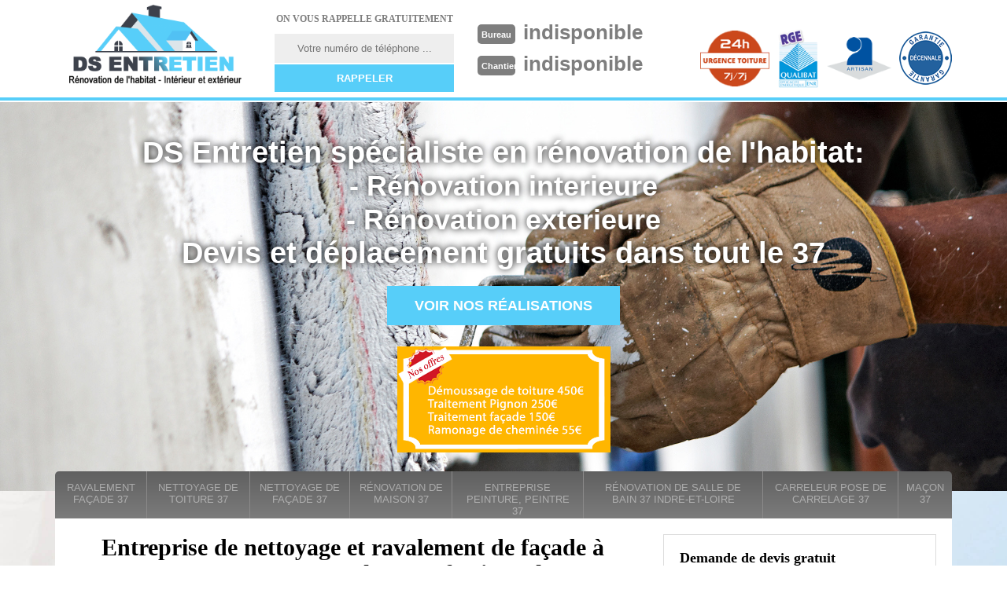

--- FILE ---
content_type: text/html; charset=UTF-8
request_url: https://www.renovation-habitat-37.fr/entreprise-ravalement-facade-ravaleur-louans-37320
body_size: 4912
content:
<!DOCTYPE html>
<html dir="ltr" lang="fr-FR">
<head>
		<meta charset="UTF-8" />
    <meta name=viewport content="width=device-width, initial-scale=1.0, minimum-scale=1.0 maximum-scale=1.0">
    <meta http-equiv="content-type" content="text/html; charset=UTF-8" >
    <title>Entreprise de nettoyage etravalement de façade à Louans tél: 02.52.56.13.00</title>
        <meta name="description" content="Notre entreprise de ravalement de façade à Louans 37320, vous propose une équipe de ravaleurs professionnels au meilleur prix et une qualité garantie, devis et déplacement gratuits">        
    <link rel="shortcut icon" href="/skins/default/images/favicon.ico" type="image/x-icon">
	<link rel="icon" href="/skins/default/images/favicon.ico" type="image/x-icon">
    
</head>
<body class="Desktop ville">
    
    <header class="header"><div id="TopNavigation"><div class="container"><a href="/" title="" class="logo"></a><div class="Inner_rappel"><strong>On vous rappelle gratuitement</strong><form action="/message.php" method="post" id="rappel_immediat"><input type="text" name="mail" id="mail2" value=""><input type="hidden" name="type" value="rappel"><input type="text" name="numtel" required="" placeholder="Votre numéro de téléphone ..." class="form-input"><input type="submit" name="OK" value="RAPPELER" class=" btn btn-submit"></form></div><div class="Tels"><p class="tel"><span class="typeTel">Bureau</span><a href="tel:indisponible">indisponible</a></p><p class="tel"><span class="typeTel">Chantier</span><a href="tel:indisponible">indisponible</a></p></div><div class="rightNav"><div class="logourgence"><img loading="lazy" src="/skins/default/images/img/logo_urgence.png" alt="Urgence"/></div><div class="logorge"><img loading="lazy" src="/skins/default/images/img/logo_rge.png" alt="rge"/></div><div class="logoArtisan"><img loading="lazy" src="/skins/default/images/img/logo_artisan.png" alt="Artisan"/></div><div class="logogarantie"><img loading="lazy" src="/skins/default/images/img/logo_garanti.png" alt="Garanti décenale"/></div></div></div></div><div id="MiddleNavigation"><div class="homeslider"><div class="diapo" style="background-image:url(/skins/default/images/ravalement-de-facade-diapo_1.jpg)"></div><div class="diapo" style="background-image:url(/skins/default/images/ravalement-de-facade-diapo_2.jpg)"></div></div><div class="RappelSlider"><div class="container"><div class="capiton-slider"><p>DS Entretien spécialiste en rénovation de l'habitat:<br><span>- Rénovation interieure</span><br><span>- Rénovation exterieure</span><br>Devis et déplacement gratuits dans tout le 37</p><a href="/realisations" title="Réalisations" class="real_top"">Voir nos réalisations</a><br><img loading="lazy" src="/skins/default/images/pub.png" alt="Nos offres" class="pub"></div></div></div></div><div id="BotNavigation"><div class="container"><nav class="nav"><ul class="nav-list"><li class="nav-item"><a href="/">Ravalement façade 37</a></li><li class="nav-item"><a href="nettoyage-de-toiture-indre-et-loire-37">Nettoyage de toiture 37</a></li><li class="nav-item"><a href="entreprise-nettoyage-facade-indre-et-loire-37">Nettoyage de façade 37</a></li><li class="nav-item"><a href="entreprise-renovation-maison-indre-et-loire-37">Rénovation de maison 37</a></li><li class="nav-item"><a href="entreprise-peinture-peintre-indre-et-loire-37">entreprise peinture, peintre 37</a></li><li class="nav-item"><a href="entreprise-travaux-renovation-salle-bain-indre-et-loire-37">Rénovation de salle de bain 37 Indre-et-Loire</a></li><li class="nav-item"><a href="entreprise-pose-carrelage-carreleur-indre-et-loire-37">carreleur pose de carrelage 37</a></li><li class="nav-item"><a href="macon-entreprise-travaux-maconnerie-indre-et-loire-37">Maçon 37</a></li></ul></nav></div></div></header>
    <div class="Contenu"><div class="container"><div class="corps"><div class="row"><div class="col-md-8"><div class="mainleft"><div ss-container><h1>Entreprise de nettoyage et ravalement de façade à Louans 37320: ravaleur professionnel</h1><div class="Block Block0"><div class="ImgLeft"><img loading="lazy" src="/photos/514779-ravalement-de-facade-louans-37320-ds-entretien-37-1.jpg" alt="Ravalement de façade  louans-37320 DS Entretien 37"/></div><div class="bloc-une"><h2>Ravalement de façade sur Louans</h2><p>Vous habitez 37320 ? Il est connu que les intempéries et le climat sur le département semblent changer de temps en temps laissant porte ouverte aux divers changements. Surtout pour la toiture et les façades qui les subissent de face. Pour cela, l’essentiel afin de préserver la tenue des façades et de réaliser une bonne tenue dans le temps est de faire de temps en temps un ravalement de façade à Louans. C’est un moyen plus sûr afin de remédier les dommages. </p></div></div><div class="Block Block1"><div class="bloc-une"><h2>Au service d’un ravalement de façade </h2><p>Ravaleur sur Louans, notre équipe a pour objectif de réaliser des travaux de façade. Notre but est d’offrir des façades étanches et de qualité qui peuvent faire face efficacement aux diverses intempéries. Pour cela, nous mettons en place divers travaux pour assurer l’étanchéité de chaque façade : nettoyage de façade sur Louans, peinture mur extérieur à Louans. Notre équipe prend également soin de réaliser toute demande de rénovation de façade pour toute demande. Pour notre intervention, chaque façade est ainsi un cas unique.</p></div></div><div class="Block Block2"><div class="ImgFull"><img loading="lazy" src="/photos/514779-ravalement-de-facade-37320-2.jpg" alt="Ravalement de façade  37320"/><img loading="lazy" src="/photos/514779-ravalement-de-facade-3.jpg" alt="Ravalement de façade"/></div><div class="bloc-une"><h2> Obtenir un exemplaire de devis de ravalement façade à Louans</h2><p>Tous vos projets de ravaler une façade de votre maison, DS Entretien 37 est à votre disponibilité à tout moment pour prendre en charge vos tâches dans ce domaine. Pour le devis, DS Entretien 37 vous propose également à ses services pour vous permettre de découvrir le tarif de ce travail gratuitement afin que vous pourriez fixer le budget à dépenser. Sachez que cela ne vous engage point. Donc, bénéficiez cet énorme service en faisant appel DS Entretien 37 qui se localise dans Louans 37320 et pour l'obtention de votre devis de ravalement de façade.</p></div></div><div class="Block Block3"><div class="bloc-une"><h2>Combien coûte un ravalement de façade Louans ?</h2><p>Le crépi de façade est une intervention qui offre une seconde jeunesse à la tenue de vos murs extérieurs. En effet, il protège le bâti des intempéries et du changement de temps et apporte la touche finale à l’esthétique de la maison. Avec un matériau de base identique, faire les crépis de façade est le même, mais avec une finition différente. Évidemment, le prix varie selon les travaux à réaliser. Afin de connaître le tarif adéquat à votre besoin, faites-nous parvenir votre demande.</p></div></div><div class="Block Block4"><div class="ImgFull"><img loading="lazy" src="/photos/514779-ravalement-de-facade-37320-4.jpg" alt="Ravalement de façade  37320"/><img loading="lazy" src="/photos/514779-ravalement-de-facade-5.jpg" alt="Ravalement de façade"/></div><div class="bloc-une"><h2>Trouver un ravaleur à Louans</h2><p>Avez-vous besoin de réaliser des travaux de ravalement de façade par un professionnel ? Équipe de ravaleur à Louans, DS Entretien 37 propose de réaliser toute intervention en entretien et travaux de façade sur tout 37320. Nous prenons ainsi soin de réaliser des travaux tels que le ravalement de façade, le nettoyage de façade, peinture façade… Afin d’assurer toute intervention, nous mettons en place l’utilisation de produits adéquats à chaque type de façade. Nos travaux sont de longue tenue et offrent une étanchéité des façades au cours du temps. 
</p></div></div><div class="Block Block5"><div class="bloc-une"><h2>Ravalement projeté à Louans</h2><p>Avez-vous des façades à finition projeté ou avez-vous besoin d’un aguerri pour un ravalement ? Ravaleur professionnel près de chez vous, vous pouvez nous faire part de votre demande. Notre équipe chez DS Entretien 37 propose de réaliser toute demande en ravalement projeté pour les différentes façades. Nous mettons ainsi en œuvre des travaux pour la réalisation des façades, le nettoyage de façade à Louans, la réalisation d’une peinture façade 37320. Grâce à la mise en place d’un entretien efficace, nous pouvons travailler efficacement tout type de façade. </p></div></div><div class="Block Block6"><div class="ImgFull"><img loading="lazy" src="/photos/514779-ravalement-de-facade-37320-6.jpg" alt="Ravalement de façade  37320"/><img loading="lazy" src="/photos/514779-ravalement-de-facade-7.jpg" alt="Ravalement de façade"/></div><div class="bloc-une"><h2>Entretien de façade Louans</h2><p>Le nettoyage de façade est une intervention qui pourvoit au bon état des murs. Si la partie de votre maçonnerie est sale, l’entretien des dommages devient difficile. Afin d’avoir un extérieur propre, réaliser un entretien est pour cela, inévitable. DS Entretien 37 peut nettoyer tous les matériaux d’une façade avec les meilleures techniques de nettoyage. Pour cela, vous pouvez nous faire confiance pour réaliser les travaux d’entretien dont vous avez besoin. Nous nous occupons également de tout ravalement de façade Louans. Vous pouvez nous faire parvenir votre projet.</p></div></div><div class="Block Block7"><div class="bloc-une"><h2>Peinture façade Louans</h2><p>Il n’y a pas de plus attrayant que d’avoir des façades de qualité qui révèle de l’esthétique et de l’étanchéité. Afin de raviver la tenue des murs extérieurs, notre équipe de ravaleur Louans peut vous suggérer de réaliser une peinture façade. Cette intervention permet à la fois de protéger les matériaux. Pour cela, il existe des peintures adéquates à tous les types de façade : projeté, écrasé, taloché… Chez DS Entretien 37, nous pouvons vous aider à réaliser tout entretien et tout entretien en travaux de façade sur Louans et ses environs.</p></div></div><div class="Block Block8"><div class="ImgFull"><img loading="lazy" src="/photos/514779-ravalement-de-facade-37320-8.jpg" alt="Ravalement de façade  37320"/><img loading="lazy" src="/photos/514779-ravalement-de-facade-9.jpg" alt="Ravalement de façade"/></div><div class="bloc-une"><h2>Rénovation de façade Louans</h2><p>Le ravalement et le nettoyage de façade sont des interventions qui permettent de garder la tenue et l’étanchéité des murs extérieurs. Qu’il s’agisse de refaire la façade pour des raisons d’étanchéité ou de répondre aux exigences pour un ravalement local, les travaux de façade consistent à donner de la valeur aux murs extérieurs. De ce fait, il est essentiel de la préparer avec attention et veiller à faire intervenir les compétents dans le domaine pour les différents travaux. Le prix des interventions est à récupérer en faisant une demande de devis.</p></div></div><div class="Block Block9"><div class="bloc-une"><h2>Rénovation de façade et ravalement </h2><p>Les travaux de façade sont des interventions à faire afin de protéger les matériaux. Le ravalement et rénovation de façade sont des travaux qui traiteront les murs extérieurs à durer dans le temps. Avec des méthodes, des produits et des travaux de qualité, chaque façade – quelle que soit sa finition, aura droit à des entretiens de qualité. Avec l’aide d’un ravaleur professionnel, les résultats ne seront que rassuré et de qualité. Si vous êtes à la recherche d’un aguerri dans le domaine, n’hésitez pas à contacter un professionnel près de chez vous.</p></div></div></div></div></div><div class="col-md-4"><div class="mainright"><div class="Devisgratuit"><h3>Demande de devis gratuit</h3><form action="/message.php" method="post" id="FormDevis"><input type="text" name="mail" id="mail" value=""><input type="text" name="nom" required="" class="form-input" placeholder="Votre Nom"><input type="text" name="code_postal" required="" class="form-input" placeholder="Votre code postal"><input type="text" name="email" required="" class="form-input" placeholder="Votre email"><input type="text" name="telephone" required="" class="form-input" placeholder="Votre téléphone"><textarea name="message" required="" class="form-input" placeholder="Votre message"></textarea><input type="submit" value="Envoyer" class="btn btn-submit"></form></div><div class="coordonne"><h3>Nos coordonnées</h3><p class="tel"><span class="typeTel">Bureau</span><a href="tel:indisponible">indisponible</a></p><p class="tel"><span class="typeTel">Chantier</span><a href="tel:indisponible">indisponible</a></p></div><div class="Telcontact"></div><div class="MapRight"><h3>Nous localiser</h3><div id="Map"></div><p><i class="icon icon-map"></i>Ravalement de façade   Louans<br/><br/>indisponible</p></div></div></div></div><div class="partenaires"><div class="container"><p class="titre-part">Nos partenaires</p><div class="logo-part"><img loading="lazy" class="logo-asturienne" src="/skins/default/images/asturienne.png"><img loading="lazy" src="/skins/default/images/logo-velux.png"><img loading="lazy" class="logo-nesta" src="/skins/default/images/nesta.png"><img loading="lazy" class="logo-relius" src="/skins/default/images/relius.jpg"><img loading="lazy" src="/skins/default/images/renotec.png"></div></div></div><div class="mainleft Services"><b class="Titre">Autres services</b><div class="Liens"><a href="/macon-entreprise-travaux-maconnerie-louans-37320">Maçon à Louans</a><a href="/entreprise-pose-carrelage-carreleur-louans-37320">carreleur pose de carrelage Louans</a><a href="/entreprise-pose-poseur-cuisine-louans-37320">Pose de cuisine Louans 37320</a><a href="/entreprise-travaux-renovation-salle-bain-louans-37320">Rénovation de salle de bain Louans 37320</a><a href="/entreprise-peinture-peintre-louans-37320">entreprise peinture, peintre Louans</a><a href="/entreprise-renovation-maison-louans-37320">Rénovation de maison Louans 37320</a><a href="/entreprise-nettoyage-facade-louans-37320">Nettoyage de façade Louans</a><a href="/nettoyage-de-toiture-louans-37320">Travaux de nettoyage de toiture Louans 37320</a></div></div></div></div></div>
    <footer id="footer"><div class="container"><a href="/" title="" class="logo"><img loading="lazy" src="/skins/default/images/logo-footer.png" alt=""/><span></span></a><p class="adresse">indisponible</p><p class="tel"><span>indisponible</span> / <span>indisponible</span></p><p class="copyright">©2022 - 2025 Tout droit réservé - <a href="javascript:;" title="Mentions légales">Mentions légales</a></p></div></footer>

<link href="/skins/default/css/style.css" rel="stylesheet" type="text/css"/>
<link href="/skins/default/css/simple-scrollbar.css" rel="stylesheet" type="text/css"/>
<link href="https://fonts.googleapis.com/css?family=Indie+Flower" rel="stylesheet">

<script src="/js/jquery.min.js"></script>
<script src="/js/scripts.js"></script>
<script src="skins/default/js/jquery-migrate-1.2.1.min.js"></script>
<script src="skins/default/js/slick.min.js"></script>
<script src="skins/default/js/simple-scrollbar.min.js"></script>

<script src="/js/swipebox/src/js/jquery.swipebox.min.js"></script>
<link href="/js/swipebox/src/css/swipebox.min.css" rel="stylesheet" type="text/css"/>


<script type="text/javascript">		
		var Support = 'Desktop';
		$(document).ready(function(){
		// Js lancés une fois la page chargée
				$( '.swipebox' ).swipebox();
			
		          initAnalytics('_');
		
        // Append the mobile icon nav
        $('.header').find('.right-mob').append($('<div class="nav-mobile">Menu</div>'));
        $('.nav-item').has('ul').prepend('<span class="nav-click"><i class="nav-arrow"></i></span>');
        $('.nav-mobile').click(function(){
            $('.nav-list').toggle();
        });
        $('.nav-list').on('click', '.nav-click', function(){
            $(this).siblings('.nav-submenu').toggle();
            $(this).children('.nav-arrow').toggleClass('nav-rotate');
            
        });
		
        $('.homeslider').slick({
          arrows:false,
          fade:true,
          speed:1000,
          autoplay: true,
          autoplaySpeed: 3000,
          pauseOnHover:false,
        });

        $('.Reaslide').slick({
          arrows:false,
          speed:1000,
          autoplay: true,
          autoplaySpeed: 3000,
          pauseOnHover:false,
        });

        
        		});
	</script>

  <link rel="stylesheet" href="/js/leaflet/leaflet.css" />
  <script src="/js/leaflet/leaflet.js"></script>
  <script src="/js/map.js"></script>
  <script>initMap('indisponible',16);</script>
  
</body>
</html>


--- FILE ---
content_type: text/html; charset=UTF-8
request_url: https://www.renovation-habitat-37.fr/ajax.php
body_size: 118
content:
{"code_google_tags":"","code_analytics":"UA-122976183-3","RGPD":null,"dbg":["Erreur  n'est pas reconnu."]}